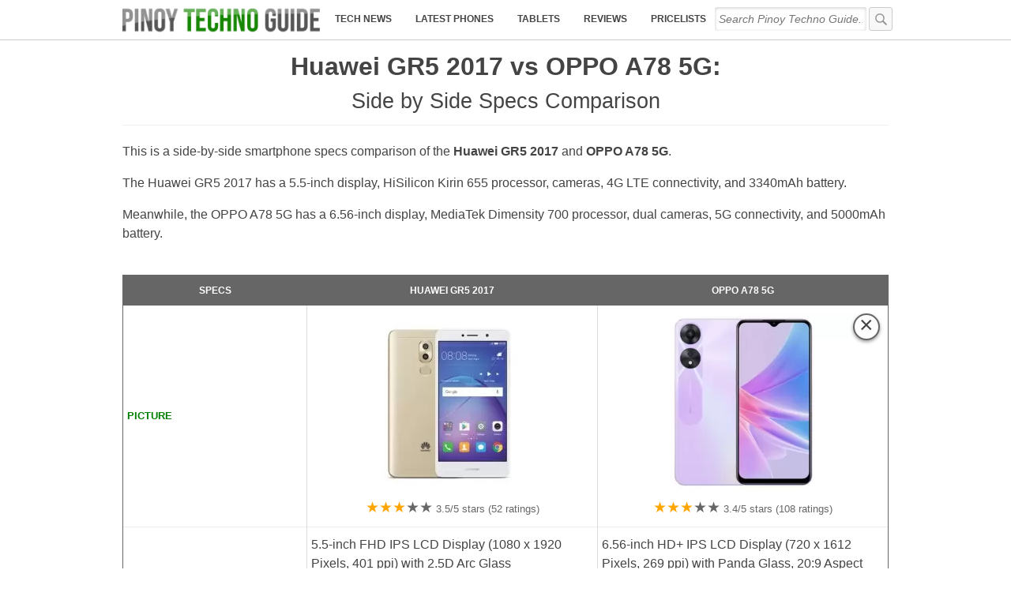

--- FILE ---
content_type: text/html; charset=utf-8
request_url: https://www.google.com/recaptcha/api2/aframe
body_size: 267
content:
<!DOCTYPE HTML><html><head><meta http-equiv="content-type" content="text/html; charset=UTF-8"></head><body><script nonce="rojrOwUNxKaYmcMJXfB0yA">/** Anti-fraud and anti-abuse applications only. See google.com/recaptcha */ try{var clients={'sodar':'https://pagead2.googlesyndication.com/pagead/sodar?'};window.addEventListener("message",function(a){try{if(a.source===window.parent){var b=JSON.parse(a.data);var c=clients[b['id']];if(c){var d=document.createElement('img');d.src=c+b['params']+'&rc='+(localStorage.getItem("rc::a")?sessionStorage.getItem("rc::b"):"");window.document.body.appendChild(d);sessionStorage.setItem("rc::e",parseInt(sessionStorage.getItem("rc::e")||0)+1);localStorage.setItem("rc::h",'1768377128236');}}}catch(b){}});window.parent.postMessage("_grecaptcha_ready", "*");}catch(b){}</script></body></html>